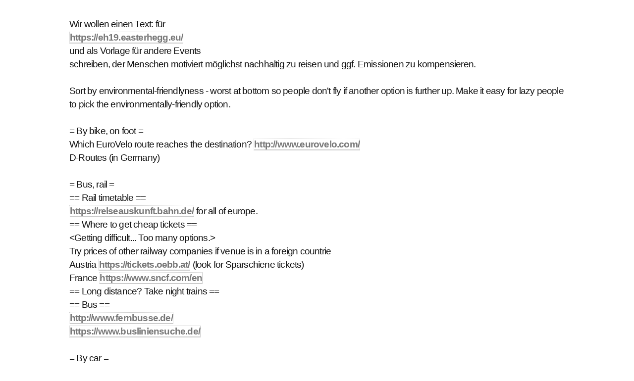

--- FILE ---
content_type: text/html; charset=UTF-8
request_url: https://hacc.pad.land/e2h.php?_=c3csoc-responsible-traveling
body_size: 3188
content:


<!DOCTYPE html>
<html>
<head>


<!--
 _____ ____  _   _ 
| ____|___ \| | | |
|  _|   __) | |_| |
| |___ / __/|  _  |
|_____|_____|_| |_|
20250820a @Bogota
Site generated by E2H, an Etherpad hypermedia project by @dcht00
https://e2h.middlemachine.com
https://totalism.org/d
_______________
-->
    <title>c3csoc-responsible-traveling [Totalism.org]</title>
    <link rel="canonical" href="https://e2h.totalism.org/e2h.php?_=c3csoc-responsible-traveling" >
        <meta name="generated" content="2026-01-26T08:58:01+00:00">    <!-- trying to make it fullscreen on mobile ↓ -->
      <meta name="viewport" content="width=device-width, initial-scale=1, maximum-scale=1, user-scalable=no">
      <meta name="apple-mobile-web-app-capable" content="yes">
      <meta name="apple-mobile-web-app-status-bar-style" content="black-translucent">
      <meta name="mobile-web-app-capable" content="yes">
<link rel="stylesheet" type="text/css" href=""><!--cssDefSite-->
<link rel="stylesheet" type="text/css" href="e2t.php?_=CSS-default&mime=css"><!--cssDefPad-->
<link rel="stylesheet" type="text/css" href="e2t.php?_=c3csoc-responsible-traveling-css&mime=css"><!--css1-->
</head>

<body onload="BodyOnLoad()">

<div class="main_container" id="main_container">
<div class="etherpad_container" id="etherpad_container" tabindex="1">
<div class="paradiv" id="paradiv0">
    
Wir wollen einen Text: f&#252;r&nbsp;<br><a href="https&#x3a;&#x2F;&#x2F;eh19&#x2e;easterhegg&#x2e;eu&#x2F;" rel="noreferrer noopener">https:&#x2F;&#x2F;eh19.easterhegg.eu&#x2F;</a><br>und als Vorlage f&#252;r andere Events<br>schreiben, der Menschen motiviert m&#246;glichst nachhaltig zu reisen und ggf. Emissionen zu kompensieren.<br><br>Sort by environmental-friendlyness - worst at bottom so people don&#x27;t fly if another option is further up. Make it easy for lazy people to pick the environmentally-friendly option.<br><br>= By bike, on foot =<br>Which EuroVelo route reaches the destination? <a href="http&#x3a;&#x2F;&#x2F;www&#x2e;eurovelo&#x2e;com&#x2F;" rel="noreferrer noopener">http:&#x2F;&#x2F;www.eurovelo.com&#x2F;</a><br>D-Routes (in Germany)<br><br>= Bus, rail =<br>== Rail timetable ==<br><a href="https&#x3a;&#x2F;&#x2F;reiseauskunft&#x2e;bahn&#x2e;de&#x2F;" rel="noreferrer noopener">https:&#x2F;&#x2F;reiseauskunft.bahn.de&#x2F;</a> for all of europe.<br>== Where to get cheap tickets ==<br>&lt;Getting difficult... Too many options.&gt;<br>Try prices of other railway companies if venue is in a foreign countrie<br>Austria <a href="https&#x3a;&#x2F;&#x2F;tickets&#x2e;oebb&#x2e;at&#x2F;" rel="noreferrer noopener">https:&#x2F;&#x2F;tickets.oebb.at&#x2F;</a> (look for Sparschiene tickets)<br>France <a href="https&#x3a;&#x2F;&#x2F;www&#x2e;sncf&#x2e;com&#x2F;en" rel="noreferrer noopener">https:&#x2F;&#x2F;www.sncf.com&#x2F;en</a><br>== Long distance? Take night trains ==<br>== Bus ==<br><a href="http&#x3a;&#x2F;&#x2F;www&#x2e;fernbusse&#x2e;de&#x2F;" rel="noreferrer noopener">http:&#x2F;&#x2F;www.fernbusse.de&#x2F;</a><br><a href="https&#x3a;&#x2F;&#x2F;www&#x2e;busliniensuche&#x2e;de&#x2F;" rel="noreferrer noopener">https:&#x2F;&#x2F;www.busliniensuche.de&#x2F;</a><br><br>= By car =<br>&lt;Adress&gt;<br>&lt;Coordinates&gt;<br>&lt;Parking&gt;<br>Don&#x27;t drive alone. Fill all your seats. Find travelmates here: &lt;wiki&gt;<br>== charging opportunities for electric cars at venue ==<br>&lt;If possible. Any type of electricity helps. A simple &quot;Baustromverteiler&quot; makes electric cars very happy. <a href="https&#x3a;&#x2F;&#x2F;de&#x2e;wikipedia&#x2e;org&#x2F;wiki&#x2F;CEE&#x2d;Stromverteilung" rel="noreferrer noopener">https:&#x2F;&#x2F;de.wikipedia.org&#x2F;wiki&#x2F;CEE-Stromverteilung</a>&gt;<br><br>= By boat =<br>&lt;if possible - not really possible for most venues..&gt;<br><br>= By air =<br>How to find the most efficient airlines? Basically: No-frills airlines are better (because they have more people per plane and therefore the least carbon emissions)<br>Fly to: &lt;next airport&gt;<br>== From airport to venue ==<br>&lt;depends on local options&gt;<br>== How to compensate for your carbon emissions ==<br>atmosfair.de<br><a href="https&#x3a;&#x2F;&#x2F;klima&#x2d;kollekte&#x2e;de&#x2F;direktkompensation&#x2F;" rel="noreferrer noopener">https:&#x2F;&#x2F;klima-kollekte.de&#x2F;direktkompensation&#x2F;</a> (Note: This is operated by a christian church)<br><br><br>As an example:<br><strong>For camp in August:</strong><br>&nbsp;&nbsp;&nbsp;&nbsp;<br>= By bike, on foot =<br>86 km from Berlin - take Eurovelo 7, D-Route 11, Radweg Berlin-Kopenhagen from Brandenburg Gate, passes right by the venue<br>870 km from Copenhagen - take national cycle route 9 to Gedser, take ferry, take Radweg Berlin-Kopenhagen<br><br>= Bus, rail =<br>You willl need to go to Zehdenick rail station (hourly service from Berlin Lichtenberg and Ostkreuz). Shuttle?<br>== Rail timetable ==<br><a href="https&#x3a;&#x2F;&#x2F;reiseauskunft&#x2e;bahn&#x2e;de&#x2F;" rel="noreferrer noopener">https:&#x2F;&#x2F;reiseauskunft.bahn.de&#x2F;</a><br>== Where to get cheap tickets ==<br>Do we have &quot;Veranstaltungstickets&quot;? <a href="https&#x3a;&#x2F;&#x2F;www&#x2e;bahn&#x2e;de&#x2F;p&#x2F;view&#x2F;bahnbusiness&#x2F;buchung&#x2F;veranstaltungsticket&#x2F;veranstaltungsticket&#x2e;shtml" rel="noreferrer noopener">https:&#x2F;&#x2F;www.bahn.de&#x2F;p&#x2F;view&#x2F;bahnbusiness&#x2F;buchung&#x2F;veranstaltungsticket&#x2F;veranstaltungsticket.shtml</a><br>Here: <a href="https&#x3a;&#x2F;&#x2F;ps&#x2e;bahn&#x2e;de&#x2F;preissuche&#x2F;preissuche&#x2F;psc&#x5f;start&#x2e;post&#x3f;dbkanal&#x5f;007&#x3d;L01&#x5f;S01&#x5f;D001&#x5f;KIN0014&#x5f;sparpreisfinder&#x2d;content&#x2d;button&#x5f;LZ03&#x23;stay" rel="noreferrer noopener">https:&#x2F;&#x2F;ps.bahn.de&#x2F;preissuche&#x2F;preissuche&#x2F;psc_start.post?dbkanal_007=L01_S01_D001_KIN0014_sparpreisfinder-content-button_LZ03#stay</a><br>From Stuttgart, Frankfurt, Cologne, Hannover, Kassel: Try <a href="https&#x3a;&#x2F;&#x2F;www&#x2e;flixtrain&#x2e;de&#x2F;" rel="noreferrer noopener">https:&#x2F;&#x2F;www.flixtrain.de&#x2F;</a> to Berlin.<br>From Scandinavia: Take the Malm&#246;-Berlin Night train <a href="https&#x3a;&#x2F;&#x2F;www&#x2e;snalltaget&#x2e;se&#x2F;de&#x2F;destinationen&#x2F;skandinavien" rel="noreferrer noopener">https:&#x2F;&#x2F;www.snalltaget.se&#x2F;de&#x2F;destinationen&#x2F;skandinavien</a><br>From Poland, Austria, Switzerland: nightjet.com to Berlin<br>From Czech republic: <a href="https&#x3a;&#x2F;&#x2F;www&#x2e;cd&#x2e;cz&#x2F;en&#x2F;eshop&#x2F;" rel="noreferrer noopener">https:&#x2F;&#x2F;www.cd.cz&#x2F;en&#x2F;eshop&#x2F;</a><br>== Long distance? Have an adventure, take trains, don&#x27;t fly! ==<br><a href="www&#x2e;seat61&#x2e;com" rel="noreferrer noopener">www.seat61.com</a><br><br>= By car =<br>Don&#x27;t drive alone. Find travelmates here: &lt;wiki&gt;<br>Adress is: &lt;...&gt; Zehdenick.<br>Coordinates: &lt;...&gt;,&lt;...&gt;<br>Parking?<br>== charging opportunities for electric cars at venue ==<br>The venue has a charging station. <a href="https&#x3a;&#x2F;&#x2F;www&#x2e;goingelectric&#x2e;de&#x2F;stromtankstellen&#x2F;Deutschland&#x2F;Zehdenick&#x2F;Ziegeleipark&#x2d;Mildenberg&#x2d;Ziegelei&#x2d;10&#x2F;4631&#x2F;" rel="noreferrer noopener">https:&#x2F;&#x2F;www.goingelectric.de&#x2F;stromtankstellen&#x2F;Deutschland&#x2F;Zehdenick&#x2F;Ziegeleipark-Mildenberg-Ziegelei-10&#x2F;4631&#x2F;</a><br><br>= By air =<br>BER airport is not open yet. No planes! haha!<br>== From airport to venue ==<br>From Sch&#246;nefeld: S9 local train to Ostkreuz station, continue by regional railway towards Templin Stadt. Hourly service. You can buy a ticket to Zehdenick from the ticket machines at the airport.<br>From Tegel: ???<br>== How to compensate for your carbon emissions ==<br>atmosfair.de<br><a href="https&#x3a;&#x2F;&#x2F;klima&#x2d;kollekte&#x2e;de&#x2F;direktkompensation&#x2F;" rel="noreferrer noopener">https:&#x2F;&#x2F;klima-kollekte.de&#x2F;direktkompensation&#x2F;</a> (Note: This is operated by a christian church)<br><br>= By boat =<br>You can take your boat directly to the venues harbours: <a href="https&#x3a;&#x2F;&#x2F;www&#x2e;ziegeleipark&#x2e;de&#x2F;unser&#x2d;park&#x2F;haefen&#x2F;" rel="noreferrer noopener">https:&#x2F;&#x2F;www.ziegeleipark.de&#x2F;unser-park&#x2F;haefen&#x2F;</a><br><br>


<!-- FOOTER -->
<br>
<hr>

<div class="footer">
<p><em><sub>(Site generated by <a href="https://e2h.middlemachine.com">E2H</a>, an "Etherpad hypermedia" project by <a href="https://totalism.org/d">@dcht00</a>).
<!--<a rel="license" href="https://creativecommons.org/licenses/by-nc-sa/4.0/"><img alt="Creative Commons License" style="border-width:0" src="E2H/cc-88x31.png" /></a>-->
<br />This work is licensed under a <a rel="license" href="https://creativecommons.org/licenses/by-nc-sa/4.0/">Creative Commons Attribution-NonCommercial-ShareAlike 4.0 International License</a>.
</sub></em>
</div>

<br>

  <div class="buttons">

                    <a href="https://pad.totalism.org/p/c3csoc-responsible-traveling">
                 <h2 class="btn_esite">Edit Site</h2>
            </a>
        
                    <a href="https://pad.totalism.org/p/c3csoc-responsible-traveling-css">
                 <h2 class="btn_ecss">Edit CSS</h2>
            </a>
        
          </div>


<!-- (close both main_container & etherpad_container divs) -->
</div>
</div>



<!--FOCUS ON LOAD-->
<script type="text/javascript">
function BodyOnLoad()
{
    document.getElementById("etherpad_container").focus();
    }
</script>



<!-- FIN! -->
</body>
</html>




--- FILE ---
content_type: text/css;charset=UTF-8
request_url: https://hacc.pad.land/e2t.php?_=c3csoc-responsible-traveling-css&mime=css
body_size: 5
content:

<!DOCTYPE html>
<html lang="en">
<head>
<meta charset="utf-8">
<title>Error</title>
</head>
<body>
<pre>Cannot GET /p/c3csoc-responsible-traveling-css/export/txt</pre>
</body>
</html>

